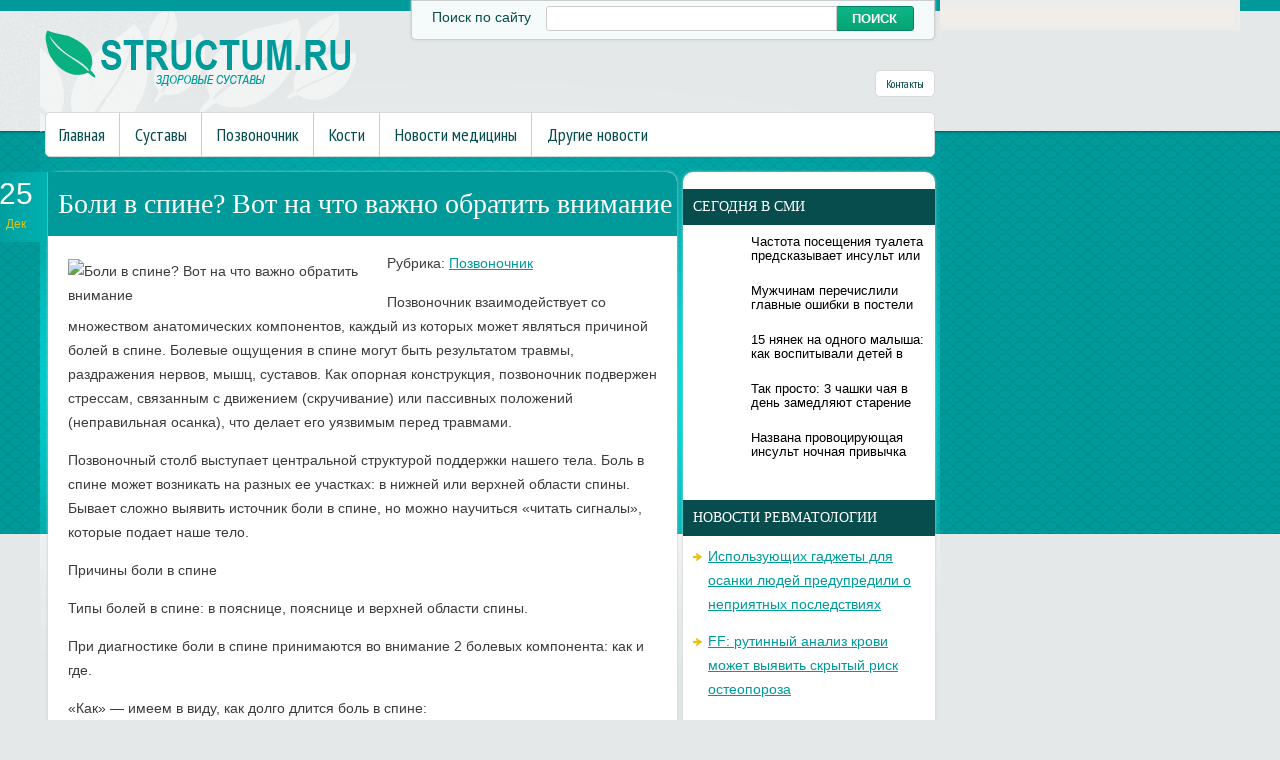

--- FILE ---
content_type: application/x-javascript; charset=UTF-8
request_url: https://www.med2.ru/export/exportmy15.js?n=7
body_size: 722
content:
var text = document.getElementById("med2").innerHTML
var anchor = '<a href="https://www.med2.ru/index.php?category=rheumatology" target="_blank>"'
document.getElementById("med2").innerHTML = "<ul><li><a href='https://www.med2.ru/story.php?id=151890' target='_blank'>Использующих гаджеты для осанки людей предупредили о неприятных последствиях</a></li><li><a href='https://www.med2.ru/story.php?id=151219' target='_blank'>FF: рутинный анализ крови может выявить скрытый риск остеопороза</a></li><li><a href='https://www.med2.ru/story.php?id=150921' target='_blank'>Травматолог рассказал о рисках чрезмерных спортивных нагрузок для позвоночника</a></li><li><a href='https://www.med2.ru/story.php?id=150141' target='_blank'>Эксперт рассказала о способах диагностики артрита</a></li><li><a href='https://www.med2.ru/story.php?id=149745' target='_blank'>В ИХР РАН создали форму лекарства от артрита для инъекций один раз в месяц</a></li><li><a href='https://www.med2.ru/story.php?id=149249' target='_blank'>Врач Симкин: после работы на даче нельзя ложиться отдыхать</a></li><li><a href='https://www.med2.ru/story.php?id=149161' target='_blank'>Названы шесть способов замедлить износ суставов из-за старения</a></li></ul>"